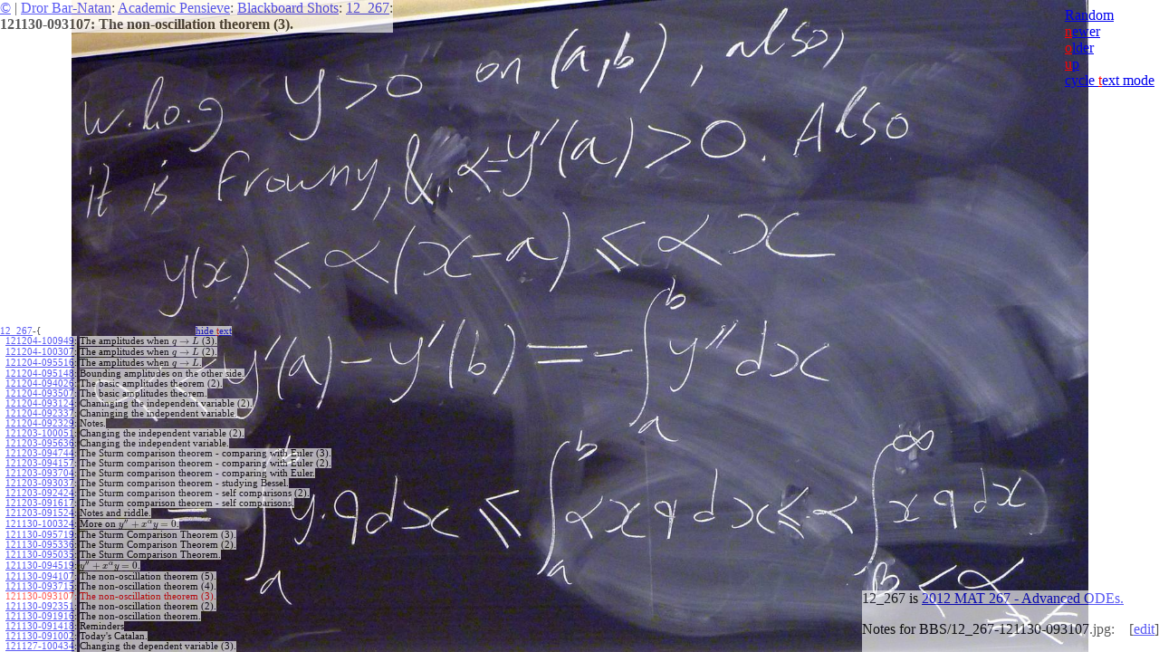

--- FILE ---
content_type: text/html; charset=UTF-8
request_url: https://drorbn.net/bbs/show?shot=12_267-121130-093107.jpg
body_size: 6721
content:
<html>
<script>
  (function(i,s,o,g,r,a,m){i['GoogleAnalyticsObject']=r;i[r]=i[r]||function(){
  (i[r].q=i[r].q||[]).push(arguments)},i[r].l=1*new Date();a=s.createElement(o),
  m=s.getElementsByTagName(o)[0];a.async=1;a.src=g;m.parentNode.insertBefore(a,m)
  })(window,document,'script','//www.google-analytics.com/analytics.js','ga');
  ga('create', 'UA-43083962-1', 'drorbn.net');
  ga('send', 'pageview');
</script>
<head>
  <link rel="stylesheet" type="text/css" href="http://www.math.toronto.edu/~drorbn/global.css">
  <title>121130-093107: The non-oscillation theorem (3). @12_267 @Blackboard Shots @Academic Pensieve @Dror Bar-Natan</title>
  <script type="text/javascript" src="https://cdn.mathjax.org/mathjax/latest/MathJax.js">
    MathJax.Hub.Config({
      extensions: ["tex2jax.js","TeX/AMSmath.js","TeX/AMSsymbols.js"],
      jax: ["input/TeX","output/HTML-CSS"],
      tex2jax: {
          inlineMath: [['$','$']],
          processEscapes: true,
      },
    });
  </script>
  <script language=JavaScript>
    var prefix = "12_267";
    var newer = "12_267-121130-093715.jpg";
    var older = "12_267-121130-092351.jpg";
    var shot = "12_267-121130-093107.jpg";
    var glatest = "25-347-260121-145750.jpg";
    var datetime = "121130-093107";
  </script>
  <script src="actions.js"></script>
</head>

<body
  leftmargin="0" topmargin="0" marginwidth="0" marginheight="0"
  onload="loaded()" onresize="resized()" onkeypress = "keypressed(event)"
  onkeydown="keypressed(event)"
>

<div id="UpperLeft" style="display: block; z-index: 1; position: absolute; top: 0px; left: 0px; background-color: white; opacity: .65;">
<a href="http://www.math.toronto.edu/~drorbn/Copyleft/index.html">&copy;</a> |
<a href="http://www.math.toronto.edu/~drorbn/">Dror Bar-Natan</a>:
<a href="http://drorbn.net/AcademicPensieve/">Academic Pensieve</a>:
<a href="index.php">Blackboard Shots</a>:
<a href="show.php?prefix=12_267">12_267</a>:
<br><b>121130-093107: The non-oscillation theorem (3).</b>
</div>

<div id="UpperRight" style="display: block; z-index: 1; position: absolute; top: 8px; right: 5px;">
<span id="NormalNavigation">
<a href="random.php">Random</a><br><a href="show?shot=12_267-121130-093715.jpg"><font color=red>n</font>ewer</a><br>
<a href="show?shot=12_267-121130-092351.jpg"><font color=red>o</font>lder</a><br><a href="javascript: keyaction('u');"><font color=red>u</font>p</a>
</span>
<span id="MinimalNavigation"><br>
<a href="javascript: keyaction('t');">cycle <font color=red>t</font>ext mode</a>
</span>
</div>

<div id="LowerLeft" style="display: block; z-index: 1; position: absolute; bottom: 0px; left: 0px; height: 50%; max-width: 50%; overflow: auto; direction: rtl;">
<table border=0 cellpadding=0 cellspacing=0 style="font-size: 66%; direction: ltr;">
<tr>
<td><span style="background-color: white; opacity: .65;"><a href=show?prefix=12_267>12_267</a>-{</span></td>
<td align=center><span style="background-color: white; opacity: .65;">
  <a href="javascript: keyaction('t');">hide <font color=red>t</font>ext</a>
</span></td>
</tr>
<tr><td style="background-color: white; opacity: .65;">&nbsp;&nbsp;<a href="show?shot=12_267-121204-100949.jpg">121204-100949</a>:</td><td>&nbsp;<span style="background-color: white; opacity: .65;">The amplitudes when $q\to L$ (3).</span></td></tr>
<tr><td style="background-color: white; opacity: .65;">&nbsp;&nbsp;<a href="show?shot=12_267-121204-100307.jpg">121204-100307</a>:</td><td>&nbsp;<span style="background-color: white; opacity: .65;">The amplitudes when $q\to L$ (2).</span></td></tr>
<tr><td style="background-color: white; opacity: .65;">&nbsp;&nbsp;<a href="show?shot=12_267-121204-095516.jpg">121204-095516</a>:</td><td>&nbsp;<span style="background-color: white; opacity: .65;">The amplitudes when $q\to L$.</span></td></tr>
<tr><td style="background-color: white; opacity: .65;">&nbsp;&nbsp;<a href="show?shot=12_267-121204-095148.jpg">121204-095148</a>:</td><td>&nbsp;<span style="background-color: white; opacity: .65;">Bounding amplitudes on the other side.</span></td></tr>
<tr><td style="background-color: white; opacity: .65;">&nbsp;&nbsp;<a href="show?shot=12_267-121204-094026.jpg">121204-094026</a>:</td><td>&nbsp;<span style="background-color: white; opacity: .65;">The basic amplitudes theorem (2).</span></td></tr>
<tr><td style="background-color: white; opacity: .65;">&nbsp;&nbsp;<a href="show?shot=12_267-121204-093507.jpg">121204-093507</a>:</td><td>&nbsp;<span style="background-color: white; opacity: .65;">The basic amplitudes theorem.</span></td></tr>
<tr><td style="background-color: white; opacity: .65;">&nbsp;&nbsp;<a href="show?shot=12_267-121204-093124.jpg">121204-093124</a>:</td><td>&nbsp;<span style="background-color: white; opacity: .65;">Chaninging the independent variable (2).</span></td></tr>
<tr><td style="background-color: white; opacity: .65;">&nbsp;&nbsp;<a href="show?shot=12_267-121204-092337.jpg">121204-092337</a>:</td><td>&nbsp;<span style="background-color: white; opacity: .65;">Chaninging the independent variable.</span></td></tr>
<tr><td style="background-color: white; opacity: .65;">&nbsp;&nbsp;<a href="show?shot=12_267-121204-092329.jpg">121204-092329</a>:</td><td>&nbsp;<span style="background-color: white; opacity: .65;">Notes.</span></td></tr>
<tr><td style="background-color: white; opacity: .65;">&nbsp;&nbsp;<a href="show?shot=12_267-121203-100051.jpg">121203-100051</a>:</td><td>&nbsp;<span style="background-color: white; opacity: .65;">Changing the independent variable (2).</span></td></tr>
<tr><td style="background-color: white; opacity: .65;">&nbsp;&nbsp;<a href="show?shot=12_267-121203-095636.jpg">121203-095636</a>:</td><td>&nbsp;<span style="background-color: white; opacity: .65;">Changing the independent variable.</span></td></tr>
<tr><td style="background-color: white; opacity: .65;">&nbsp;&nbsp;<a href="show?shot=12_267-121203-094744.jpg">121203-094744</a>:</td><td>&nbsp;<span style="background-color: white; opacity: .65;">The Sturm comparison theorem - comparing with Euler (3).</span></td></tr>
<tr><td style="background-color: white; opacity: .65;">&nbsp;&nbsp;<a href="show?shot=12_267-121203-094157.jpg">121203-094157</a>:</td><td>&nbsp;<span style="background-color: white; opacity: .65;">The Sturm comparison theorem - comparing with Euler (2).</span></td></tr>
<tr><td style="background-color: white; opacity: .65;">&nbsp;&nbsp;<a href="show?shot=12_267-121203-093704.jpg">121203-093704</a>:</td><td>&nbsp;<span style="background-color: white; opacity: .65;">The Sturm comparison theorem - comparing with Euler.</span></td></tr>
<tr><td style="background-color: white; opacity: .65;">&nbsp;&nbsp;<a href="show?shot=12_267-121203-093037.jpg">121203-093037</a>:</td><td>&nbsp;<span style="background-color: white; opacity: .65;">The Sturm comparison theorem - studying Bessel.</span></td></tr>
<tr><td style="background-color: white; opacity: .65;">&nbsp;&nbsp;<a href="show?shot=12_267-121203-092424.jpg">121203-092424</a>:</td><td>&nbsp;<span style="background-color: white; opacity: .65;">The Sturm comparison theorem - self comparisons (2).</span></td></tr>
<tr><td style="background-color: white; opacity: .65;">&nbsp;&nbsp;<a href="show?shot=12_267-121203-091617.jpg">121203-091617</a>:</td><td>&nbsp;<span style="background-color: white; opacity: .65;">The Sturm comparison theorem - self comparisons.</span></td></tr>
<tr><td style="background-color: white; opacity: .65;">&nbsp;&nbsp;<a href="show?shot=12_267-121203-091524.jpg">121203-091524</a>:</td><td>&nbsp;<span style="background-color: white; opacity: .65;">Notes and riddle.</span></td></tr>
<tr><td style="background-color: white; opacity: .65;">&nbsp;&nbsp;<a href="show?shot=12_267-121130-100324.jpg">121130-100324</a>:</td><td>&nbsp;<span style="background-color: white; opacity: .65;">More on $y''+x^\alpha y=0$.</span></td></tr>
<tr><td style="background-color: white; opacity: .65;">&nbsp;&nbsp;<a href="show?shot=12_267-121130-095719.jpg">121130-095719</a>:</td><td>&nbsp;<span style="background-color: white; opacity: .65;">The Sturm Comparison Theorem (3).</span></td></tr>
<tr><td style="background-color: white; opacity: .65;">&nbsp;&nbsp;<a href="show?shot=12_267-121130-095336.jpg">121130-095336</a>:</td><td>&nbsp;<span style="background-color: white; opacity: .65;">The Sturm Comparison Theorem (2).</span></td></tr>
<tr><td style="background-color: white; opacity: .65;">&nbsp;&nbsp;<a href="show?shot=12_267-121130-095035.jpg">121130-095035</a>:</td><td>&nbsp;<span style="background-color: white; opacity: .65;">The Sturm Comparison Theorem.</span></td></tr>
<tr><td style="background-color: white; opacity: .65;">&nbsp;&nbsp;<a href="show?shot=12_267-121130-094519.jpg">121130-094519</a>:</td><td>&nbsp;<span style="background-color: white; opacity: .65;">$y''+x^\alpha y=0$.</span></td></tr>
<tr><td style="background-color: white; opacity: .65;">&nbsp;&nbsp;<a href="show?shot=12_267-121130-094107.jpg">121130-094107</a>:</td><td>&nbsp;<span style="background-color: white; opacity: .65;">The non-oscillation theorem (5).</span></td></tr>
<tr><td style="background-color: white; opacity: .65;">&nbsp;&nbsp;<a href="show?shot=12_267-121130-093715.jpg">121130-093715</a>:</td><td>&nbsp;<span style="background-color: white; opacity: .65;">The non-oscillation theorem (4).</span></td></tr>
<tr style="color: red;"><td style="background-color: white; opacity: .65;">&nbsp;&nbsp;121130-093107:</td><td>&nbsp;<span style="background-color: white; opacity: .65;">The non-oscillation theorem (3).</span></td></tr>
<tr><td style="background-color: white; opacity: .65;">&nbsp;&nbsp;<a href="show?shot=12_267-121130-092351.jpg">121130-092351</a>:</td><td>&nbsp;<span style="background-color: white; opacity: .65;">The non-oscillation theorem (2).</span></td></tr>
<tr><td style="background-color: white; opacity: .65;">&nbsp;&nbsp;<a href="show?shot=12_267-121130-091916.jpg">121130-091916</a>:</td><td>&nbsp;<span style="background-color: white; opacity: .65;">The non-oscillation theorem.</span></td></tr>
<tr><td style="background-color: white; opacity: .65;">&nbsp;&nbsp;<a href="show?shot=12_267-121130-091418.jpg">121130-091418</a>:</td><td>&nbsp;<span style="background-color: white; opacity: .65;">Reminders</span></td></tr>
<tr><td style="background-color: white; opacity: .65;">&nbsp;&nbsp;<a href="show?shot=12_267-121130-091002.jpg">121130-091002</a>:</td><td>&nbsp;<span style="background-color: white; opacity: .65;">Today's Catalan.</span></td></tr>
<tr><td style="background-color: white; opacity: .65;">&nbsp;&nbsp;<a href="show?shot=12_267-121127-100434.jpg">121127-100434</a>:</td><td>&nbsp;<span style="background-color: white; opacity: .65;">Changing the dependent variable (3).</span></td></tr>
<tr><td style="background-color: white; opacity: .65;">&nbsp;&nbsp;<a href="show?shot=12_267-121127-095841.jpg">121127-095841</a>:</td><td>&nbsp;<span style="background-color: white; opacity: .65;">Changing the dependent variable (2).</span></td></tr>
<tr><td style="background-color: white; opacity: .65;">&nbsp;&nbsp;<a href="show?shot=12_267-121127-095243.jpg">121127-095243</a>:</td><td>&nbsp;<span style="background-color: white; opacity: .65;">Changing the dependent variable.</span></td></tr>
<tr><td style="background-color: white; opacity: .65;">&nbsp;&nbsp;<a href="show?shot=12_267-121127-094605.jpg">121127-094605</a>:</td><td>&nbsp;<span style="background-color: white; opacity: .65;">The basic oscillation theorem (3).</span></td></tr>
<tr><td style="background-color: white; opacity: .65;">&nbsp;&nbsp;<a href="show?shot=12_267-121127-094055.jpg">121127-094055</a>:</td><td>&nbsp;<span style="background-color: white; opacity: .65;">The basic oscillation theorem (2).</span></td></tr>
<tr><td style="background-color: white; opacity: .65;">&nbsp;&nbsp;<a href="show?shot=12_267-121127-093543.jpg">121127-093543</a>:</td><td>&nbsp;<span style="background-color: white; opacity: .65;">The basic oscillation theorem.</span></td></tr>
<tr><td style="background-color: white; opacity: .65;">&nbsp;&nbsp;<a href="show?shot=12_267-121127-093006.jpg">121127-093006</a>:</td><td>&nbsp;<span style="background-color: white; opacity: .65;">Restoring forces, the case of $q<0$.</span></td></tr>
<tr><td style="background-color: white; opacity: .65;">&nbsp;&nbsp;<a href="show?shot=12_267-121127-091026.jpg">121127-091026</a>:</td><td>&nbsp;<span style="background-color: white; opacity: .65;">Airy's equation - why?</span></td></tr>
<tr><td style="background-color: white; opacity: .65;">&nbsp;&nbsp;<a href="show?shot=12_267-121127-091017.jpg">121127-091017</a>:</td><td>&nbsp;<span style="background-color: white; opacity: .65;">Announcements.</span></td></tr>
<tr><td style="background-color: white; opacity: .65;">&nbsp;&nbsp;<a href="show?shot=12_267-121126-100200.jpg">121126-100200</a>:</td><td>&nbsp;<span style="background-color: white; opacity: .65;">The hardest case - $\alpha_1-\alpha_2\in{\mathbb N}_{>0}$.</span></td></tr>
<tr><td style="background-color: white; opacity: .65;">&nbsp;&nbsp;<a href="show?shot=12_267-121126-095126.jpg">121126-095126</a>:</td><td>&nbsp;<span style="background-color: white; opacity: .65;">The case of a double root (2).</span></td></tr>
<tr><td style="background-color: white; opacity: .65;">&nbsp;&nbsp;<a href="show?shot=12_267-121126-094748.jpg">121126-094748</a>:</td><td>&nbsp;<span style="background-color: white; opacity: .65;">The case of a double root.</span></td></tr>
<tr><td style="background-color: white; opacity: .65;">&nbsp;&nbsp;<a href="show?shot=12_267-121126-094123.jpg">121126-094123</a>:</td><td>&nbsp;<span style="background-color: white; opacity: .65;">Faking the graph of $x^{1/2}\cos(\frac12\log x)$.</span></td></tr>
<tr><td style="background-color: white; opacity: .65;">&nbsp;&nbsp;<a href="show?shot=12_267-121126-093828.jpg">121126-093828</a>:</td><td>&nbsp;<span style="background-color: white; opacity: .65;">The easy case with complex numbers.</span></td></tr>
<tr><td style="background-color: white; opacity: .65;">&nbsp;&nbsp;<a href="show?shot=12_267-121126-093307.jpg">121126-093307</a>:</td><td>&nbsp;<span style="background-color: white; opacity: .65;">The easy case.</span></td></tr>
<tr><td style="background-color: white; opacity: .65;">&nbsp;&nbsp;<a href="show?shot=12_267-121126-092606.jpg">121126-092606</a>:</td><td>&nbsp;<span style="background-color: white; opacity: .65;">The fundamental series of $J_{1/3}$.</span></td></tr>
<tr><td style="background-color: white; opacity: .65;">&nbsp;&nbsp;<a href="show?shot=12_267-121126-091701.jpg">121126-091701</a>:</td><td>&nbsp;<span style="background-color: white; opacity: .65;">Reminders, the fundamental series.</span></td></tr>
<tr><td style="background-color: white; opacity: .65;">&nbsp;&nbsp;<a href="show?shot=12_267-121123-100409.jpg">121123-100409</a>:</td><td>&nbsp;<span style="background-color: white; opacity: .65;">RSP at order 2 (5).</span></td></tr>
<tr><td style="background-color: white; opacity: .65;">&nbsp;&nbsp;<a href="show?shot=12_267-121123-100024.jpg">121123-100024</a>:</td><td>&nbsp;<span style="background-color: white; opacity: .65;">RSP at order 2 (4).</span></td></tr>
<tr><td style="background-color: white; opacity: .65;">&nbsp;&nbsp;<a href="show?shot=12_267-121123-095637.jpg">121123-095637</a>:</td><td>&nbsp;<span style="background-color: white; opacity: .65;">RSP at order 2 (3).</span></td></tr>
<tr><td style="background-color: white; opacity: .65;">&nbsp;&nbsp;<a href="show?shot=12_267-121123-095031.jpg">121123-095031</a>:</td><td>&nbsp;<span style="background-color: white; opacity: .65;">RSP at order 2 (2).</span></td></tr>
<tr><td style="background-color: white; opacity: .65;">&nbsp;&nbsp;<a href="show?shot=12_267-121123-094756.jpg">121123-094756</a>:</td><td>&nbsp;<span style="background-color: white; opacity: .65;">RSP at order 2.</span></td></tr>
<tr><td style="background-color: white; opacity: .65;">&nbsp;&nbsp;<a href="show?shot=12_267-121123-094145.jpg">121123-094145</a>:</td><td>&nbsp;<span style="background-color: white; opacity: .65;">RSP at order 1 (4).</span></td></tr>
<tr><td style="background-color: white; opacity: .65;">&nbsp;&nbsp;<a href="show?shot=12_267-121123-093629.jpg">121123-093629</a>:</td><td>&nbsp;<span style="background-color: white; opacity: .65;">RSP at order 1 (3).</span></td></tr>
<tr><td style="background-color: white; opacity: .65;">&nbsp;&nbsp;<a href="show?shot=12_267-121123-093057.jpg">121123-093057</a>:</td><td>&nbsp;<span style="background-color: white; opacity: .65;">RSP at order 1 (2).</span></td></tr>
<tr><td style="background-color: white; opacity: .65;">&nbsp;&nbsp;<a href="show?shot=12_267-121123-092500.jpg">121123-092500</a>:</td><td>&nbsp;<span style="background-color: white; opacity: .65;">RSP at order 1.</span></td></tr>
<tr><td style="background-color: white; opacity: .65;">&nbsp;&nbsp;<a href="show?shot=12_267-121123-091716.jpg">121123-091716</a>:</td><td>&nbsp;<span style="background-color: white; opacity: .65;">Today's topics.</span></td></tr>
<tr><td style="background-color: white; opacity: .65;">&nbsp;&nbsp;<a href="show?shot=12_267-121123-091132.jpg">121123-091132</a>:</td><td>&nbsp;<span style="background-color: white; opacity: .65;">Riddle along.</span></td></tr>
<tr><td style="background-color: white; opacity: .65;">&nbsp;&nbsp;<a href="show?shot=12_267-121120-100237.jpg">121120-100237</a>:</td><td>&nbsp;<span style="background-color: white; opacity: .65;">Proof of Fuchs' theorem (3).</span></td></tr>
<tr><td style="background-color: white; opacity: .65;">&nbsp;&nbsp;<a href="show?shot=12_267-121120-095532.jpg">121120-095532</a>:</td><td>&nbsp;<span style="background-color: white; opacity: .65;">Proof of Fuchs' theorem (2).</span></td></tr>
<tr><td style="background-color: white; opacity: .65;">&nbsp;&nbsp;<a href="show?shot=12_267-121120-094617.jpg">121120-094617</a>:</td><td>&nbsp;<span style="background-color: white; opacity: .65;">Proof of Fuchs' theorem.</span></td></tr>
<tr><td style="background-color: white; opacity: .65;">&nbsp;&nbsp;<a href="show?shot=12_267-121120-093509.jpg">121120-093509</a>:</td><td>&nbsp;<span style="background-color: white; opacity: .65;">Fuchs' theorem.</span></td></tr>
<tr><td style="background-color: white; opacity: .65;">&nbsp;&nbsp;<a href="show?shot=12_267-121120-092913.jpg">121120-092913</a>:</td><td>&nbsp;<span style="background-color: white; opacity: .65;">The Airy equation by power series (4).</span></td></tr>
<tr><td style="background-color: white; opacity: .65;">&nbsp;&nbsp;<a href="show?shot=12_267-121120-091425.jpg">121120-091425</a>:</td><td>&nbsp;<span style="background-color: white; opacity: .65;">The Airy equation by power series (3).</span></td></tr>
<tr><td style="background-color: white; opacity: .65;">&nbsp;&nbsp;<a href="show?shot=12_267-121119-100238.jpg">121119-100238</a>:</td><td>&nbsp;<span style="background-color: white; opacity: .65;">The Airy equation by power series (2).</span></td></tr>
<tr><td style="background-color: white; opacity: .65;">&nbsp;&nbsp;<a href="show?shot=12_267-121119-095656.jpg">121119-095656</a>:</td><td>&nbsp;<span style="background-color: white; opacity: .65;">The Airy equation by power series.</span></td></tr>
<tr><td style="background-color: white; opacity: .65;">&nbsp;&nbsp;<a href="show?shot=12_267-121119-095030.jpg">121119-095030</a>:</td><td>&nbsp;<span style="background-color: white; opacity: .65;">Examples for functions given by a formula (2).</span></td></tr>
<tr><td style="background-color: white; opacity: .65;">&nbsp;&nbsp;<a href="show?shot=12_267-121119-094324.jpg">121119-094324</a>:</td><td>&nbsp;<span style="background-color: white; opacity: .65;">Examples for functions given by a formula.</span></td></tr>
<tr><td style="background-color: white; opacity: .65;">&nbsp;&nbsp;<a href="show?shot=12_267-121119-093656.jpg">121119-093656</a>:</td><td>&nbsp;<span style="background-color: white; opacity: .65;">On functions given by a formula.</span></td></tr>
<tr><td style="background-color: white; opacity: .65;">&nbsp;&nbsp;<a href="show?shot=12_267-121119-093305.jpg">121119-093305</a>:</td><td>&nbsp;<span style="background-color: white; opacity: .65;">The radius of convergence of a series (2).</span></td></tr>
<tr><td style="background-color: white; opacity: .65;">&nbsp;&nbsp;<a href="show?shot=12_267-121119-092529.jpg">121119-092529</a>:</td><td>&nbsp;<span style="background-color: white; opacity: .65;">The radius of convergence of a series.</span></td></tr>
<tr><td style="background-color: white; opacity: .65;">&nbsp;&nbsp;<a href="show?shot=12_267-121119-092128.jpg">121119-092128</a>:</td><td>&nbsp;<span style="background-color: white; opacity: .65;">$\pi$ is irrational.</span></td></tr>
<tr><td style="background-color: white; opacity: .65;">&nbsp;&nbsp;<a href="show?shot=12_267-121119-091004.jpg">121119-091004</a>:</td><td>&nbsp;<span style="background-color: white; opacity: .65;">A proposition by Samer Seraj.</span></td></tr>
<tr><td style="background-color: white; opacity: .65;">&nbsp;&nbsp;<a href="show?shot=12_267-121116-100323.jpg">121116-100323</a>:</td><td>&nbsp;<span style="background-color: white; opacity: .65;">A bit about convergence of series (2).</span></td></tr>
<tr><td style="background-color: white; opacity: .65;">&nbsp;&nbsp;<a href="show?shot=12_267-121116-095425.jpg">121116-095425</a>:</td><td>&nbsp;<span style="background-color: white; opacity: .65;">A bit about convergence of series.</span></td></tr>
<tr><td style="background-color: white; opacity: .65;">&nbsp;&nbsp;<a href="show?shot=12_267-121116-094936.jpg">121116-094936</a>:</td><td>&nbsp;<span style="background-color: white; opacity: .65;">Solving using power series (2).</span></td></tr>
<tr><td style="background-color: white; opacity: .65;">&nbsp;&nbsp;<a href="show?shot=12_267-121116-094011.jpg">121116-094011</a>:</td><td>&nbsp;<span style="background-color: white; opacity: .65;">Solving using power series.</span></td></tr>
<tr><td style="background-color: white; opacity: .65;">&nbsp;&nbsp;<a href="show?shot=12_267-121116-092615.jpg">121116-092615</a>:</td><td>&nbsp;<span style="background-color: white; opacity: .65;">Power series - motivation.</span></td></tr>
<tr><td style="background-color: white; opacity: .65;">&nbsp;&nbsp;<a href="show?shot=12_267-121116-091938.jpg">121116-091938</a>:</td><td>&nbsp;<span style="background-color: white; opacity: .65;">Wronskians and $\cos^2 x + \sin^2 x$.</span></td></tr>
<tr><td style="background-color: white; opacity: .65;">&nbsp;&nbsp;<a href="show?shot=12_267-121116-091126.jpg">121116-091126</a>:</td><td>&nbsp;<span style="background-color: white; opacity: .65;">Riddle Along.</span></td></tr>
<tr><td style="background-color: white; opacity: .65;">&nbsp;&nbsp;<a href="show?shot=12_267-121109-100032.jpg">121109-100032</a>:</td><td>&nbsp;<span style="background-color: white; opacity: .65;">The case of 2nd order linear ODEs.</span></td></tr>
<tr><td style="background-color: white; opacity: .65;">&nbsp;&nbsp;<a href="show?shot=12_267-121109-095425.jpg">121109-095425</a>:</td><td>&nbsp;<span style="background-color: white; opacity: .65;">Differetiating the Wronskian.</span></td></tr>
<tr><td style="background-color: white; opacity: .65;">&nbsp;&nbsp;<a href="show?shot=12_267-121109-094907.jpg">121109-094907</a>:</td><td>&nbsp;<span style="background-color: white; opacity: .65;">Differetiating derivatives (3).</span></td></tr>
<tr><td style="background-color: white; opacity: .65;">&nbsp;&nbsp;<a href="show?shot=12_267-121109-094707.jpg">121109-094707</a>:</td><td>&nbsp;<span style="background-color: white; opacity: .65;">Differetiating derivatives (2).</span></td></tr>
<tr><td style="background-color: white; opacity: .65;">&nbsp;&nbsp;<a href="show?shot=12_267-121109-094123.jpg">121109-094123</a>:</td><td>&nbsp;<span style="background-color: white; opacity: .65;">Differetiating derivatives.</span></td></tr>
<tr><td style="background-color: white; opacity: .65;">&nbsp;&nbsp;<a href="show?shot=12_267-121109-093513.jpg">121109-093513</a>:</td><td>&nbsp;<span style="background-color: white; opacity: .65;">The Wronskian.</span></td></tr>
<tr><td style="background-color: white; opacity: .65;">&nbsp;&nbsp;<a href="show?shot=12_267-121109-093219.jpg">121109-093219</a>:</td><td>&nbsp;<span style="background-color: white; opacity: .65;">Global existence for linear systems (2).</span></td></tr>
<tr><td style="background-color: white; opacity: .65;">&nbsp;&nbsp;<a href="show?shot=12_267-121109-092640.jpg">121109-092640</a>:</td><td>&nbsp;<span style="background-color: white; opacity: .65;">Global existence for linear systems.</span></td></tr>
<tr><td style="background-color: white; opacity: .65;">&nbsp;&nbsp;<a href="show?shot=12_267-121109-091529.jpg">121109-091529</a>:</td><td>&nbsp;<span style="background-color: white; opacity: .65;">Claims and Debts of systems of ODEs.</span></td></tr>
<tr><td style="background-color: white; opacity: .65;">&nbsp;&nbsp;<a href="show?shot=12_267-121106-215845.jpg">121106-215845</a>:</td><td>&nbsp;<span style="background-color: white; opacity: .65;">Challenges.</span></td></tr>
<tr><td style="background-color: white; opacity: .65;">&nbsp;&nbsp;<a href="show?shot=12_267-121106-215829.jpg">121106-215829</a>:</td><td>&nbsp;<span style="background-color: white; opacity: .65;">A differential equation for the generating function of the $A_n$ (2).</span></td></tr>
<tr><td style="background-color: white; opacity: .65;">&nbsp;&nbsp;<a href="show?shot=12_267-121106-215243.jpg">121106-215243</a>:</td><td>&nbsp;<span style="background-color: white; opacity: .65;">A differential equation for the generating function of the $A_n$.</span></td></tr>
<tr><td style="background-color: white; opacity: .65;">&nbsp;&nbsp;<a href="show?shot=12_267-121106-215031.jpg">121106-215031</a>:</td><td>&nbsp;<span style="background-color: white; opacity: .65;">A recursion for $A_n$.</span></td></tr>
<tr><td style="background-color: white; opacity: .65;">&nbsp;&nbsp;<a href="show?shot=12_267-121106-214712.jpg">121106-214712</a>:</td><td>&nbsp;<span style="background-color: white; opacity: .65;">The generating function of $C_n$ (2).</span></td></tr>
<tr><td style="background-color: white; opacity: .65;">&nbsp;&nbsp;<a href="show?shot=12_267-121106-214107.jpg">121106-214107</a>:</td><td>&nbsp;<span style="background-color: white; opacity: .65;">The generating function of $C_n$.</span></td></tr>
<tr><td style="background-color: white; opacity: .65;">&nbsp;&nbsp;<a href="show?shot=12_267-121106-213547.jpg">121106-213547</a>:</td><td>&nbsp;<span style="background-color: white; opacity: .65;">A recursive formula for the Catalan numbers $C_n$.</span></td></tr>
<tr><td style="background-color: white; opacity: .65;">&nbsp;&nbsp;<a href="show?shot=12_267-121106-212459.jpg">121106-212459</a>:</td><td>&nbsp;<span style="background-color: white; opacity: .65;">$A_n$ and $C_n$.</span></td></tr>
<tr><td style="background-color: white; opacity: .65;">&nbsp;&nbsp;<a href="show?shot=12_267-121106-212016.jpg">121106-212016</a>:</td><td>&nbsp;<span style="background-color: white; opacity: .65;">Debts on systems.</span></td></tr>
<tr><td style="background-color: white; opacity: .65;">&nbsp;&nbsp;<a href="show?shot=12_267-121106-210901.jpg">121106-210901</a>:</td><td>&nbsp;<span style="background-color: white; opacity: .65;">Riddles Along.</span></td></tr>
<tr><td style="background-color: white; opacity: .65;">&nbsp;&nbsp;<a href="show?shot=12_267-121105-110135.jpg">121105-110135</a>:</td><td>&nbsp;<span style="background-color: white; opacity: .65;">Proof of the invertibility claim (2).</span></td></tr>
<tr><td style="background-color: white; opacity: .65;">&nbsp;&nbsp;<a href="show?shot=12_267-121105-105750.jpg">121105-105750</a>:</td><td>&nbsp;<span style="background-color: white; opacity: .65;">Proof of the invertibility claim.</span></td></tr>
<tr><td style="background-color: white; opacity: .65;">&nbsp;&nbsp;<a href="show?shot=12_267-121105-105456.jpg">121105-105456</a>:</td><td>&nbsp;<span style="background-color: white; opacity: .65;">The non-homogeneous case using a Fundamental Matrix (4).</span></td></tr>
<tr><td style="background-color: white; opacity: .65;">&nbsp;&nbsp;<a href="show?shot=12_267-121105-105104.jpg">121105-105104</a>:</td><td>&nbsp;<span style="background-color: white; opacity: .65;">The non-homogeneous case using a Fundamental Matrix (3).</span></td></tr>
<tr><td style="background-color: white; opacity: .65;">&nbsp;&nbsp;<a href="show?shot=12_267-121105-104645.jpg">121105-104645</a>:</td><td>&nbsp;<span style="background-color: white; opacity: .65;">The non-homogeneous case using a Fundamental Matrix (2).</span></td></tr>
<tr><td style="background-color: white; opacity: .65;">&nbsp;&nbsp;<a href="show?shot=12_267-121105-104144.jpg">121105-104144</a>:</td><td>&nbsp;<span style="background-color: white; opacity: .65;">The non-homogeneous case using a Fundamental Matrix.</span></td></tr>
<tr><td style="background-color: white; opacity: .65;">&nbsp;&nbsp;<a href="show?shot=12_267-121105-103615.jpg">121105-103615</a>:</td><td>&nbsp;<span style="background-color: white; opacity: .65;">The non-homogeneous case by diagonalization (5).</span></td></tr>
<tr><td style="background-color: white; opacity: .65;">&nbsp;&nbsp;<a href="show?shot=12_267-121105-103301.jpg">121105-103301</a>:</td><td>&nbsp;<span style="background-color: white; opacity: .65;">The non-homogeneous case by diagonalization (4).</span></td></tr>
<tr><td style="background-color: white; opacity: .65;">&nbsp;&nbsp;<a href="show?shot=12_267-121105-102738.jpg">121105-102738</a>:</td><td>&nbsp;<span style="background-color: white; opacity: .65;">The non-homogeneous case by diagonalization (3).</span></td></tr>
<tr><td style="background-color: white; opacity: .65;">&nbsp;&nbsp;<a href="show?shot=12_267-121105-102024.jpg">121105-102024</a>:</td><td>&nbsp;<span style="background-color: white; opacity: .65;">The non-homogeneous case by diagonalization (2).</span></td></tr>
<tr><td style="background-color: white; opacity: .65;">&nbsp;&nbsp;<a href="show?shot=12_267-121105-101538.jpg">121105-101538</a>:</td><td>&nbsp;<span style="background-color: white; opacity: .65;">The non-homogeneous case by diagonalization.</span></td></tr>
<tr><td style="background-color: white; opacity: .65;">&nbsp;&nbsp;<a href="show?shot=12_267-121105-101031.jpg">121105-101031</a>:</td><td>&nbsp;<span style="background-color: white; opacity: .65;">Read ahead, riddle along.</span></td></tr>
<tr><td style="background-color: white; opacity: .65;">&nbsp;&nbsp;<a href="show?shot=12_267-121030-095809.jpg">121030-095809</a>:</td><td>&nbsp;<span style="background-color: white; opacity: .65;">Example with a repeated eigenvalue (2).</span></td></tr>
<tr><td style="background-color: white; opacity: .65;">&nbsp;&nbsp;<a href="show?shot=12_267-121030-095415.jpg">121030-095415</a>:</td><td>&nbsp;<span style="background-color: white; opacity: .65;">Example with a repeated eigenvalue.</span></td></tr>
<tr><td style="background-color: white; opacity: .65;">&nbsp;&nbsp;<a href="show?shot=12_267-121030-095102.jpg">121030-095102</a>:</td><td>&nbsp;<span style="background-color: white; opacity: .65;">Exponentiating a Jordan block.</span></td></tr>
<tr><td style="background-color: white; opacity: .65;">&nbsp;&nbsp;<a href="show?shot=12_267-121030-094321.jpg">121030-094321</a>:</td><td>&nbsp;<span style="background-color: white; opacity: .65;">The Jordan form theorem (2).</span></td></tr>
<tr><td style="background-color: white; opacity: .65;">&nbsp;&nbsp;<a href="show?shot=12_267-121030-093500.jpg">121030-093500</a>:</td><td>&nbsp;<span style="background-color: white; opacity: .65;">The Jordan form theorem.</span></td></tr>
<tr><td style="background-color: white; opacity: .65;">&nbsp;&nbsp;<a href="show?shot=12_267-121030-093236.jpg">121030-093236</a>:</td><td>&nbsp;<span style="background-color: white; opacity: .65;">Example with distinct eigenvalues (3).</span></td></tr>
<tr><td style="background-color: white; opacity: .65;">&nbsp;&nbsp;<a href="show?shot=12_267-121030-092306.jpg">121030-092306</a>:</td><td>&nbsp;<span style="background-color: white; opacity: .65;">Example with distinct eigenvalues (2).</span></td></tr>
<tr><td style="background-color: white; opacity: .65;">&nbsp;&nbsp;<a href="show?shot=12_267-121030-091915.jpg">121030-091915</a>:</td><td>&nbsp;<span style="background-color: white; opacity: .65;">Example with distinct eigenvalues.</span></td></tr>
<tr><td style="background-color: white; opacity: .65;">&nbsp;&nbsp;<a href="show?shot=12_267-121030-091559.jpg">121030-091559</a>:</td><td>&nbsp;<span style="background-color: white; opacity: .65;">Reminders.</span></td></tr>
<tr><td style="background-color: white; opacity: .65;">&nbsp;&nbsp;<a href="show?shot=12_267-121030-091036.jpg">121030-091036</a>:</td><td>&nbsp;<span style="background-color: white; opacity: .65;">Announcements.</span></td></tr>
<tr><td style="background-color: white; opacity: .65;">&nbsp;&nbsp;<a href="show?shot=12_267-121029-100048.jpg">121029-100048</a>:</td><td>&nbsp;<span style="background-color: white; opacity: .65;">Properties of matrix exponentiation (6).</span></td></tr>
<tr><td style="background-color: white; opacity: .65;">&nbsp;&nbsp;<a href="show?shot=12_267-121029-095744.jpg">121029-095744</a>:</td><td>&nbsp;<span style="background-color: white; opacity: .65;">Properties of matrix exponentiation (5).</span></td></tr>
<tr><td style="background-color: white; opacity: .65;">&nbsp;&nbsp;<a href="show?shot=12_267-121029-095326.jpg">121029-095326</a>:</td><td>&nbsp;<span style="background-color: white; opacity: .65;">Properties of matrix exponentiation (4).</span></td></tr>
<tr><td style="background-color: white; opacity: .65;">&nbsp;&nbsp;<a href="show?shot=12_267-121029-094547.jpg">121029-094547</a>:</td><td>&nbsp;<span style="background-color: white; opacity: .65;">Properties of matrix exponentiation (3).</span></td></tr>
<tr><td style="background-color: white; opacity: .65;">&nbsp;&nbsp;<a href="show?shot=12_267-121029-094025.jpg">121029-094025</a>:</td><td>&nbsp;<span style="background-color: white; opacity: .65;">Properties of matrix exponentiation (2).</span></td></tr>
<tr><td style="background-color: white; opacity: .65;">&nbsp;&nbsp;<a href="show?shot=12_267-121029-093558.jpg">121029-093558</a>:</td><td>&nbsp;<span style="background-color: white; opacity: .65;">Properties of matrix exponentiation.</span></td></tr>
<tr><td style="background-color: white; opacity: .65;">&nbsp;&nbsp;<a href="show?shot=12_267-121029-092858.jpg">121029-092858</a>:</td><td>&nbsp;<span style="background-color: white; opacity: .65;">Convergence.</span></td></tr>
<tr><td style="background-color: white; opacity: .65;">&nbsp;&nbsp;<a href="show?shot=12_267-121029-091928.jpg">121029-091928</a>:</td><td>&nbsp;<span style="background-color: white; opacity: .65;">Exponentiation via the Taylor series.</span></td></tr>
<tr><td style="background-color: white; opacity: .65;">&nbsp;&nbsp;<a href="show?shot=12_267-121029-091107.jpg">121029-091107</a>:</td><td>&nbsp;<span style="background-color: white; opacity: .65;">Announcements.</span></td></tr>
<tr><td style="background-color: white; opacity: .65;">&nbsp;&nbsp;<a href="show?shot=12_267-121023-100040.jpg">121023-100040</a>:</td><td>&nbsp;<span style="background-color: white; opacity: .65;">Matrix exponentiation (2).</span></td></tr>
<tr><td style="background-color: white; opacity: .65;">&nbsp;&nbsp;<a href="show?shot=12_267-121023-095938.jpg">121023-095938</a>:</td><td>&nbsp;<span style="background-color: white; opacity: .65;">Matrix exponentiation.</span></td></tr>
<tr><td style="background-color: white; opacity: .65;">&nbsp;&nbsp;<a href="show?shot=12_267-121023-095149.jpg">121023-095149</a>:</td><td>&nbsp;<span style="background-color: white; opacity: .65;">A baby version.</span></td></tr>
<tr><td style="background-color: white; opacity: .65;">&nbsp;&nbsp;<a href="show?shot=12_267-121023-094809.jpg">121023-094809</a>:</td><td>&nbsp;<span style="background-color: white; opacity: .65;">Systems of linear equations.</span></td></tr>
<tr><td style="background-color: white; opacity: .65;">&nbsp;&nbsp;<a href="show?shot=12_267-121023-093831.jpg">121023-093831</a>:</td><td>&nbsp;<span style="background-color: white; opacity: .65;">Undetermined coefficients (4).</span></td></tr>
<tr><td style="background-color: white; opacity: .65;">&nbsp;&nbsp;<a href="show?shot=12_267-121023-092351.jpg">121023-092351</a>:</td><td>&nbsp;<span style="background-color: white; opacity: .65;">Undetermined coefficients (3).</span></td></tr>
<tr><td style="background-color: white; opacity: .65;">&nbsp;&nbsp;<a href="show?shot=12_267-121023-091741.jpg">121023-091741</a>:</td><td>&nbsp;<span style="background-color: white; opacity: .65;">Undetermined coefficients (2).</span></td></tr>
<tr><td style="background-color: white; opacity: .65;">&nbsp;&nbsp;<a href="show?shot=12_267-121023-091718.jpg">121023-091718</a>:</td><td>&nbsp;<span style="background-color: white; opacity: .65;">Pre-exam office hours.</span></td></tr>
<tr><td style="background-color: white; opacity: .65;">&nbsp;&nbsp;<a href="show?shot=12_267-121022-100052.jpg">121022-100052</a>:</td><td>&nbsp;<span style="background-color: white; opacity: .65;">Undetermined coefficients.</span></td></tr>
<tr><td style="background-color: white; opacity: .65;">&nbsp;&nbsp;<a href="show?shot=12_267-121022-095206.jpg">121022-095206</a>:</td><td>&nbsp;<span style="background-color: white; opacity: .65;">Reduction of order.</span></td></tr>
<tr><td style="background-color: white; opacity: .65;">&nbsp;&nbsp;<a href="show?shot=12_267-121022-094433.jpg">121022-094433</a>:</td><td>&nbsp;<span style="background-color: white; opacity: .65;">Multiple roots (5).</span></td></tr>
<tr><td style="background-color: white; opacity: .65;">&nbsp;&nbsp;<a href="show?shot=12_267-121022-093955.jpg">121022-093955</a>:</td><td>&nbsp;<span style="background-color: white; opacity: .65;">Multiple roots (4).</span></td></tr>
<tr><td style="background-color: white; opacity: .65;">&nbsp;&nbsp;<a href="show?shot=12_267-121022-093804.jpg">121022-093804</a>:</td><td>&nbsp;<span style="background-color: white; opacity: .65;">Multiple roots (3).</span></td></tr>
<tr><td style="background-color: white; opacity: .65;">&nbsp;&nbsp;<a href="show?shot=12_267-121022-093504.jpg">121022-093504</a>:</td><td>&nbsp;<span style="background-color: white; opacity: .65;">An aside on the Leibniz rule for higher derivatives.</span></td></tr>
<tr><td style="background-color: white; opacity: .65;">&nbsp;&nbsp;<a href="show?shot=12_267-121022-092921.jpg">121022-092921</a>:</td><td>&nbsp;<span style="background-color: white; opacity: .65;">Multiple roots (2).</span></td></tr>
<tr><td style="background-color: white; opacity: .65;">&nbsp;&nbsp;<a href="show?shot=12_267-121022-092104.jpg">121022-092104</a>:</td><td>&nbsp;<span style="background-color: white; opacity: .65;">Multiple roots.</span></td></tr>
<tr><td style="background-color: white; opacity: .65;">&nbsp;&nbsp;<a href="show?shot=12_267-121022-091332.jpg">121022-091332</a>:</td><td>&nbsp;<span style="background-color: white; opacity: .65;">The case of distinct roots.</span></td></tr>
<tr><td style="background-color: white; opacity: .65;">&nbsp;&nbsp;<a href="show?shot=12_267-121022-090631.jpg">121022-090631</a>:</td><td>&nbsp;<span style="background-color: white; opacity: .65;">TT, Read Along, Riddle Along.</span></td></tr>
<tr><td style="background-color: white; opacity: .65;">&nbsp;&nbsp;<a href="show?shot=12_267-121019-095816.jpg">121019-095816</a>:</td><td>&nbsp;<span style="background-color: white; opacity: .65;">From complex back to real.</span></td></tr>
<tr><td style="background-color: white; opacity: .65;">&nbsp;&nbsp;<a href="show?shot=12_267-121019-095806.jpg">121019-095806</a>:</td><td>&nbsp;<span style="background-color: white; opacity: .65;">Distinct real roots, complex root.</span></td></tr>
<tr><td style="background-color: white; opacity: .65;">&nbsp;&nbsp;<a href="show?shot=12_267-121019-094930.jpg">121019-094930</a>:</td><td>&nbsp;<span style="background-color: white; opacity: .65;">Differential operator language.</span></td></tr>
<tr><td style="background-color: white; opacity: .65;">&nbsp;&nbsp;<a href="show?shot=12_267-121019-094408.jpg">121019-094408</a>:</td><td>&nbsp;<span style="background-color: white; opacity: .65;">The guessing method.</span></td></tr>
<tr><td style="background-color: white; opacity: .65;">&nbsp;&nbsp;<a href="show?shot=12_267-121019-094033.jpg">121019-094033</a>:</td><td>&nbsp;<span style="background-color: white; opacity: .65;">Constant coefficients homogeneous high order ODEs (2).</span></td></tr>
<tr><td style="background-color: white; opacity: .65;">&nbsp;&nbsp;<a href="show?shot=12_267-121019-094024.jpg">121019-094024</a>:</td><td>&nbsp;<span style="background-color: white; opacity: .65;">Constant coefficients homogeneous high order ODEs.</span></td></tr>
<tr><td style="background-color: white; opacity: .65;">&nbsp;&nbsp;<a href="show?shot=12_267-121019-093128.jpg">121019-093128</a>:</td><td>&nbsp;<span style="background-color: white; opacity: .65;">Numerical Integration (3).</span></td></tr>
<tr><td style="background-color: white; opacity: .65;">&nbsp;&nbsp;<a href="show?shot=12_267-121019-093058.jpg">121019-093058</a>:</td><td>&nbsp;<span style="background-color: white; opacity: .65;">Numerical Integration (2).</span></td></tr>
<tr><td style="background-color: white; opacity: .65;">&nbsp;&nbsp;<a href="show?shot=12_267-121019-091840.jpg">121019-091840</a>:</td><td>&nbsp;<span style="background-color: white; opacity: .65;">Numerical Integration.</span></td></tr>
<tr><td style="background-color: white; opacity: .65;">&nbsp;&nbsp;<a href="show?shot=12_267-121016-093936.jpg">121016-093936</a>:</td><td>&nbsp;<span style="background-color: white; opacity: .65;">Runge-Kutta.</span></td></tr>
<tr><td style="background-color: white; opacity: .65;">&nbsp;&nbsp;<a href="show?shot=12_267-121016-093634.jpg">121016-093634</a>:</td><td>&nbsp;<span style="background-color: white; opacity: .65;">A general scheme.</span></td></tr>
<tr><td style="background-color: white; opacity: .65;">&nbsp;&nbsp;<a href="show?shot=12_267-121016-093057.jpg">121016-093057</a>:</td><td>&nbsp;<span style="background-color: white; opacity: .65;">Local analysis of improved Euler (2).</span></td></tr>
<tr><td style="background-color: white; opacity: .65;">&nbsp;&nbsp;<a href="show?shot=12_267-121016-092401.jpg">121016-092401</a>:</td><td>&nbsp;<span style="background-color: white; opacity: .65;">Local analysis of improved Euler.</span></td></tr>
<tr><td style="background-color: white; opacity: .65;">&nbsp;&nbsp;<a href="show?shot=12_267-121016-091448.jpg">121016-091448</a>:</td><td>&nbsp;<span style="background-color: white; opacity: .65;">Euler and improved Euler.</span></td></tr>
<tr><td style="background-color: white; opacity: .65;">&nbsp;&nbsp;<a href="show?shot=12_267-121016-090737.jpg">121016-090737</a>:</td><td>&nbsp;<span style="background-color: white; opacity: .65;">Term test info and riddle.</span></td></tr>
<tr><td style="background-color: white; opacity: .65;">&nbsp;&nbsp;<a href="show?shot=12_267-121012-095603.jpg">121012-095603</a>:</td><td>&nbsp;<span style="background-color: white; opacity: .65;">Numerical methods, starting from the silly (3).</span></td></tr>
<tr><td style="background-color: white; opacity: .65;">&nbsp;&nbsp;<a href="show?shot=12_267-121012-095555.jpg">121012-095555</a>:</td><td>&nbsp;<span style="background-color: white; opacity: .65;">Numerical methods, starting from the silly (2).</span></td></tr>
<tr><td style="background-color: white; opacity: .65;">&nbsp;&nbsp;<a href="show?shot=12_267-121012-094800.jpg">121012-094800</a>:</td><td>&nbsp;<span style="background-color: white; opacity: .65;">Numerical methods, starting from the silly.</span></td></tr>
<tr><td style="background-color: white; opacity: .65;">&nbsp;&nbsp;<a href="show?shot=12_267-121012-094127.jpg">121012-094127</a>:</td><td>&nbsp;<span style="background-color: white; opacity: .65;">E-L is a gradient!</span></td></tr>
<tr><td style="background-color: white; opacity: .65;">&nbsp;&nbsp;<a href="show?shot=12_267-121012-093338.jpg">121012-093338</a>:</td><td>&nbsp;<span style="background-color: white; opacity: .65;">Lagrange multipliers in CoV.</span></td></tr>
<tr><td style="background-color: white; opacity: .65;">&nbsp;&nbsp;<a href="show?shot=12_267-121012-092651.jpg">121012-092651</a>:</td><td>&nbsp;<span style="background-color: white; opacity: .65;">The Lagrange Multipliers Theorem (3).</span></td></tr>
<tr><td style="background-color: white; opacity: .65;">&nbsp;&nbsp;<a href="show?shot=12_267-121012-092050.jpg">121012-092050</a>:</td><td>&nbsp;<span style="background-color: white; opacity: .65;">The Lagrange Multipliers Theorem (2).</span></td></tr>
<tr><td style="background-color: white; opacity: .65;">&nbsp;&nbsp;<a href="show?shot=12_267-121012-091426.jpg">121012-091426</a>:</td><td>&nbsp;<span style="background-color: white; opacity: .65;">The Lagrange Multipliers Theorem.</span></td></tr>
<tr><td style="background-color: white; opacity: .65;">&nbsp;&nbsp;<a href="show?shot=12_267-121012-090625.jpg">121012-090625</a>:</td><td>&nbsp;<span style="background-color: white; opacity: .65;">Read along and riddle along.</span></td></tr>
<tr><td style="background-color: white; opacity: .65;">&nbsp;&nbsp;<a href="show?shot=12_267-121009-095640.jpg">121009-095640</a>:</td><td>&nbsp;<span style="background-color: white; opacity: .65;">Directional derivatives.</span></td></tr>
<tr><td style="background-color: white; opacity: .65;">&nbsp;&nbsp;<a href="show?shot=12_267-121009-095113.jpg">121009-095113</a>:</td><td>&nbsp;<span style="background-color: white; opacity: .65;">The isoperimetric inequality (4).</span></td></tr>
<tr><td style="background-color: white; opacity: .65;">&nbsp;&nbsp;<a href="show?shot=12_267-121009-094819.jpg">121009-094819</a>:</td><td>&nbsp;<span style="background-color: white; opacity: .65;">The isoperimetric inequality (3).</span></td></tr>
<tr><td style="background-color: white; opacity: .65;">&nbsp;&nbsp;<a href="show?shot=12_267-121009-094131.jpg">121009-094131</a>:</td><td>&nbsp;<span style="background-color: white; opacity: .65;">The isoperimetric inequality (2).</span></td></tr>
<tr><td style="background-color: white; opacity: .65;">&nbsp;&nbsp;<a href="show?shot=12_267-121009-093631.jpg">121009-093631</a>:</td><td>&nbsp;<span style="background-color: white; opacity: .65;">Lagrange multipliers in ${\mathbb R}^2$ (4).</span></td></tr>
<tr><td style="background-color: white; opacity: .65;">&nbsp;&nbsp;<a href="show?shot=12_267-121009-093049.jpg">121009-093049</a>:</td><td>&nbsp;<span style="background-color: white; opacity: .65;">Lagrange multipliers in ${\mathbb R}^2$ (3).</span></td></tr>
<tr><td style="background-color: white; opacity: .65;">&nbsp;&nbsp;<a href="show?shot=12_267-121009-092523.jpg">121009-092523</a>:</td><td>&nbsp;<span style="background-color: white; opacity: .65;">Lagrange multipliers in ${\mathbb R}^2$ (2).</span></td></tr>
<tr><td style="background-color: white; opacity: .65;">&nbsp;&nbsp;<a href="show?shot=12_267-121009-092511.jpg">121009-092511</a>:</td><td>&nbsp;<span style="background-color: white; opacity: .65;">Lagrange multipliers in ${\mathbb R}^2$.</span></td></tr>
<tr><td style="background-color: white; opacity: .65;">&nbsp;&nbsp;<a href="show?shot=12_267-121009-091240.jpg">121009-091240</a>:</td><td>&nbsp;<span style="background-color: white; opacity: .65;">The isoperimetric inequality.</span></td></tr>
<tr><td style="background-color: white; opacity: .65;">&nbsp;&nbsp;<a href="show?shot=12_267-121005-095531.jpg">121005-095531</a>:</td><td>&nbsp;<span style="background-color: white; opacity: .65;">Bread with least crust.</span></td></tr>
<tr><td style="background-color: white; opacity: .65;">&nbsp;&nbsp;<a href="show?shot=12_267-121005-094811.jpg">121005-094811</a>:</td><td>&nbsp;<span style="background-color: white; opacity: .65;">The brachistochrone, again.</span></td></tr>
<tr><td style="background-color: white; opacity: .65;">&nbsp;&nbsp;<a href="show?shot=12_267-121005-094413.jpg">121005-094413</a>:</td><td>&nbsp;<span style="background-color: white; opacity: .65;">Conservation of energy (2).</span></td></tr>
<tr><td style="background-color: white; opacity: .65;">&nbsp;&nbsp;<a href="show?shot=12_267-121005-094106.jpg">121005-094106</a>:</td><td>&nbsp;<span style="background-color: white; opacity: .65;">Conservation of energy.</span></td></tr>
<tr><td style="background-color: white; opacity: .65;">&nbsp;&nbsp;<a href="show?shot=12_267-121005-092726.jpg">121005-092726</a>:</td><td>&nbsp;<span style="background-color: white; opacity: .65;">Conservation of momentum.</span></td></tr>
<tr><td style="background-color: white; opacity: .65;">&nbsp;&nbsp;<a href="show?shot=12_267-121005-092109.jpg">121005-092109</a>:</td><td>&nbsp;<span style="background-color: white; opacity: .65;">Reminder of Euler-Lagrange.</span></td></tr>
<tr><td style="background-color: white; opacity: .65;">&nbsp;&nbsp;<a href="show?shot=12_267-121005-090823.jpg">121005-090823</a>:</td><td>&nbsp;<span style="background-color: white; opacity: .65;">Notes and riddles.</span></td></tr>
<tr><td style="background-color: white; opacity: .65;">&nbsp;&nbsp;<a href="show?shot=12_267-121002-103950.jpg">121002-103950</a>:</td><td>&nbsp;<span style="background-color: white; opacity: .65;">Properly writing Euler-Lagrange and the brachistochrone.</span></td></tr>
<tr><td style="background-color: white; opacity: .65;">&nbsp;&nbsp;<a href="show?shot=12_267-121002-103247.jpg">121002-103247</a>:</td><td>&nbsp;<span style="background-color: white; opacity: .65;">$F=ma$ (2).</span></td></tr>
<tr><td style="background-color: white; opacity: .65;">&nbsp;&nbsp;<a href="show?shot=12_267-121002-102822.jpg">121002-102822</a>:</td><td>&nbsp;<span style="background-color: white; opacity: .65;">Deriving Euler-Lagrange (5), $F=ma$.</span></td></tr>
<tr><td style="background-color: white; opacity: .65;">&nbsp;&nbsp;<a href="show?shot=12_267-121002-102506.jpg">121002-102506</a>:</td><td>&nbsp;<span style="background-color: white; opacity: .65;">Deriving Euler-Lagrange (4).</span></td></tr>
<tr><td style="background-color: white; opacity: .65;">&nbsp;&nbsp;<a href="show?shot=12_267-121002-101904.jpg">121002-101904</a>:</td><td>&nbsp;<span style="background-color: white; opacity: .65;">Deriving Euler-Lagrange (3).</span></td></tr>
<tr><td style="background-color: white; opacity: .65;">&nbsp;&nbsp;<a href="show?shot=12_267-121002-101423.jpg">121002-101423</a>:</td><td>&nbsp;<span style="background-color: white; opacity: .65;">Deriving Euler-Lagrange (2).</span></td></tr>
<tr><td style="background-color: white; opacity: .65;">&nbsp;&nbsp;<a href="show?shot=12_267-121002-095520.jpg">121002-095520</a>:</td><td>&nbsp;<span style="background-color: white; opacity: .65;">Deriving Euler-Lagrange.</span></td></tr>
<tr><td style="background-color: white; opacity: .65;">&nbsp;&nbsp;<a href="show?shot=12_267-121002-095243.jpg">121002-095243</a>:</td><td>&nbsp;<span style="background-color: white; opacity: .65;">Example: The brachistochrone.</span></td></tr>
<tr><td style="background-color: white; opacity: .65;">&nbsp;&nbsp;<a href="show?shot=12_267-121002-094521.jpg">121002-094521</a>:</td><td>&nbsp;<span style="background-color: white; opacity: .65;">Example: Classical mechanics.</span></td></tr>
<tr><td style="background-color: white; opacity: .65;">&nbsp;&nbsp;<a href="show?shot=12_267-121002-094030.jpg">121002-094030</a>:</td><td>&nbsp;<span style="background-color: white; opacity: .65;">Example: Power lines.</span></td></tr>
<tr><td style="background-color: white; opacity: .65;">&nbsp;&nbsp;<a href="show?shot=12_267-121002-092726.jpg">121002-092726</a>:</td><td>&nbsp;<span style="background-color: white; opacity: .65;">The basic calculus of variations problem.</span></td></tr>
<tr><td style="background-color: white; opacity: .65;">&nbsp;&nbsp;<a href="show?shot=12_267-121002-092032.jpg">121002-092032</a>:</td><td>&nbsp;<span style="background-color: white; opacity: .65;">Back to the chain rule (2).</span></td></tr>
<tr><td style="background-color: white; opacity: .65;">&nbsp;&nbsp;<a href="show?shot=12_267-121002-091704.jpg">121002-091704</a>:</td><td>&nbsp;<span style="background-color: white; opacity: .65;">Back to the chain rule.</span></td></tr>
<tr><td style="background-color: white; opacity: .65;">&nbsp;&nbsp;<a href="show?shot=12_267-121002-090739.jpg">121002-090739</a>:</td><td>&nbsp;<span style="background-color: white; opacity: .65;">Today's riddle.</span></td></tr>
<tr><td style="background-color: white; opacity: .65;">&nbsp;&nbsp;<a href="show?shot=12_267-121001-095749.jpg">121001-095749</a>:</td><td>&nbsp;<span style="background-color: white; opacity: .65;">Calculus of variations (2).</span></td></tr>
<tr><td style="background-color: white; opacity: .65;">&nbsp;&nbsp;<a href="show?shot=12_267-121001-095740.jpg">121001-095740</a>:</td><td>&nbsp;<span style="background-color: white; opacity: .65;">Higher order equations, calculus of variations.</span></td></tr>
<tr><td style="background-color: white; opacity: .65;">&nbsp;&nbsp;<a href="show?shot=12_267-121001-094905.jpg">121001-094905</a>:</td><td>&nbsp;<span style="background-color: white; opacity: .65;">The fundamental theorem: higher order equations.</span></td></tr>
<tr><td style="background-color: white; opacity: .65;">&nbsp;&nbsp;<a href="show?shot=12_267-121001-094116.jpg">121001-094116</a>:</td><td>&nbsp;<span style="background-color: white; opacity: .65;">The fundamental theorem: systems (2).</span></td></tr>
<tr><td style="background-color: white; opacity: .65;">&nbsp;&nbsp;<a href="show?shot=12_267-121001-093509.jpg">121001-093509</a>:</td><td>&nbsp;<span style="background-color: white; opacity: .65;">The fundamental theorem: systems.</span></td></tr>
<tr><td style="background-color: white; opacity: .65;">&nbsp;&nbsp;<a href="show?shot=12_267-121001-093010.jpg">121001-093010</a>:</td><td>&nbsp;<span style="background-color: white; opacity: .65;">The fundamental theorem: uniqueness (2).</span></td></tr>
<tr><td style="background-color: white; opacity: .65;">&nbsp;&nbsp;<a href="show?shot=12_267-121001-092946.jpg">121001-092946</a>:</td><td>&nbsp;<span style="background-color: white; opacity: .65;">The fundamental theorem: uniqueness.</span></td></tr>
<tr><td style="background-color: white; opacity: .65;">&nbsp;&nbsp;<a href="show?shot=12_267-121001-091541.jpg">121001-091541</a>:</td><td>&nbsp;<span style="background-color: white; opacity: .65;">Review of the fundamental theorem.</span></td></tr>
<tr><td style="background-color: white; opacity: .65;">&nbsp;&nbsp;<a href="show?shot=12_267-121001-090909.jpg">121001-090909</a>:</td><td>&nbsp;<span style="background-color: white; opacity: .65;">Computing $(x^x)'$.</span></td></tr>
<tr><td style="background-color: white; opacity: .65;">&nbsp;&nbsp;<a href="show?shot=12_267-120928-095846.jpg">120928-095846</a>:</td><td>&nbsp;<span style="background-color: white; opacity: .65;">The Fundamental Theorem: Uniform Convergence.</span></td></tr>
<tr><td style="background-color: white; opacity: .65;">&nbsp;&nbsp;<a href="show?shot=12_267-120928-094804.jpg">120928-094804</a>:</td><td>&nbsp;<span style="background-color: white; opacity: .65;">The Fundamental Theorem: $\phi_n-\phi_{n-1}$ is well-bounded (2).</span></td></tr>
<tr><td style="background-color: white; opacity: .65;">&nbsp;&nbsp;<a href="show?shot=12_267-120928-094102.jpg">120928-094102</a>:</td><td>&nbsp;<span style="background-color: white; opacity: .65;">The Fundamental Theorem: $\phi_n-\phi_{n-1}$ is well-bounded.</span></td></tr>
<tr><td style="background-color: white; opacity: .65;">&nbsp;&nbsp;<a href="show?shot=12_267-120928-093027.jpg">120928-093027</a>:</td><td>&nbsp;<span style="background-color: white; opacity: .65;">The Fundamental Theorem: $\phi_n$ is well-defined.</span></td></tr>
<tr><td style="background-color: white; opacity: .65;">&nbsp;&nbsp;<a href="show?shot=12_267-120928-092238.jpg">120928-092238</a>:</td><td>&nbsp;<span style="background-color: white; opacity: .65;">The Fundamental Theorem: the $y'=y$ example.</span></td></tr>
<tr><td style="background-color: white; opacity: .65;">&nbsp;&nbsp;<a href="show?shot=12_267-120928-091714.jpg">120928-091714</a>:</td><td>&nbsp;<span style="background-color: white; opacity: .65;">The Fundamental Theorem: Statement.</span></td></tr>
<tr><td style="background-color: white; opacity: .65;">&nbsp;&nbsp;<a href="show?shot=12_267-120925-095319.jpg">120925-095319</a>:</td><td>&nbsp;<span style="background-color: white; opacity: .65;">The Fundamental Theorem (3).</span></td></tr>
<tr><td style="background-color: white; opacity: .65;">&nbsp;&nbsp;<a href="show?shot=12_267-120925-094906.jpg">120925-094906</a>:</td><td>&nbsp;<span style="background-color: white; opacity: .65;">The Fundamental Theorem (2).</span></td></tr>
<tr><td style="background-color: white; opacity: .65;">&nbsp;&nbsp;<a href="show?shot=12_267-120925-094303.jpg">120925-094303</a>:</td><td>&nbsp;<span style="background-color: white; opacity: .65;">The Fundamental Theorem.</span></td></tr>
<tr><td style="background-color: white; opacity: .65;">&nbsp;&nbsp;<a href="show?shot=12_267-120925-093754.jpg">120925-093754</a>:</td><td>&nbsp;<span style="background-color: white; opacity: .65;">The Lipschitz Condition.</span></td></tr>
<tr><td style="background-color: white; opacity: .65;">&nbsp;&nbsp;<a href="show?shot=12_267-120925-092443.jpg">120925-092443</a>:</td><td>&nbsp;<span style="background-color: white; opacity: .65;">Wishful thinking (3).</span></td></tr>
<tr><td style="background-color: white; opacity: .65;">&nbsp;&nbsp;<a href="show?shot=12_267-120925-092029.jpg">120925-092029</a>:</td><td>&nbsp;<span style="background-color: white; opacity: .65;">Wishful thinking (2).</span></td></tr>
<tr><td style="background-color: white; opacity: .65;">&nbsp;&nbsp;<a href="show?shot=12_267-120925-091230.jpg">120925-091230</a>:</td><td>&nbsp;<span style="background-color: white; opacity: .65;">Wishful thinking.</span></td></tr>
<tr><td style="background-color: white; opacity: .65;">&nbsp;&nbsp;<a href="show?shot=12_267-120925-090721.jpg">120925-090721</a>:</td><td>&nbsp;<span style="background-color: white; opacity: .65;">Riddle Along.</span></td></tr>
<tr><td style="background-color: white; opacity: .65;">&nbsp;&nbsp;<a href="show?shot=12_267-120924-095914.jpg">120924-095914</a>:</td><td>&nbsp;<span style="background-color: white; opacity: .65;">Integrating factors (3).</span></td></tr>
<tr><td style="background-color: white; opacity: .65;">&nbsp;&nbsp;<a href="show?shot=12_267-120924-095800.jpg">120924-095800</a>:</td><td>&nbsp;<span style="background-color: white; opacity: .65;">Integrating factors (2).</span></td></tr>
<tr><td style="background-color: white; opacity: .65;">&nbsp;&nbsp;<a href="show?shot=12_267-120924-095319.jpg">120924-095319</a>:</td><td>&nbsp;<span style="background-color: white; opacity: .65;">Integrating factors.</span></td></tr>
<tr><td style="background-color: white; opacity: .65;">&nbsp;&nbsp;<a href="show?shot=12_267-120924-095019.jpg">120924-095019</a>:</td><td>&nbsp;<span style="background-color: white; opacity: .65;">Exact equations (5).</span></td></tr>
<tr><td style="background-color: white; opacity: .65;">&nbsp;&nbsp;<a href="show?shot=12_267-120924-094422.jpg">120924-094422</a>:</td><td>&nbsp;<span style="background-color: white; opacity: .65;">Exact equations (4).</span></td></tr>
<tr><td style="background-color: white; opacity: .65;">&nbsp;&nbsp;<a href="show?shot=12_267-120924-093936.jpg">120924-093936</a>:</td><td>&nbsp;<span style="background-color: white; opacity: .65;">Exact equations (3).</span></td></tr>
<tr><td style="background-color: white; opacity: .65;">&nbsp;&nbsp;<a href="show?shot=12_267-120924-093412.jpg">120924-093412</a>:</td><td>&nbsp;<span style="background-color: white; opacity: .65;">Exact equations (2).</span></td></tr>
<tr><td style="background-color: white; opacity: .65;">&nbsp;&nbsp;<a href="show?shot=12_267-120924-092906.jpg">120924-092906</a>:</td><td>&nbsp;<span style="background-color: white; opacity: .65;">Exact equations.</span></td></tr>
<tr><td style="background-color: white; opacity: .65;">&nbsp;&nbsp;<a href="show?shot=12_267-120924-092111.jpg">120924-092111</a>:</td><td>&nbsp;<span style="background-color: white; opacity: .65;">Partial derivatives commute (2).</span></td></tr>
<tr><td style="background-color: white; opacity: .65;">&nbsp;&nbsp;<a href="show?shot=12_267-120924-091545.jpg">120924-091545</a>:</td><td>&nbsp;<span style="background-color: white; opacity: .65;">Partial derivatives commute.</span></td></tr>
<tr><td style="background-color: white; opacity: .65;">&nbsp;&nbsp;<a href="show?shot=12_267-120924-090840.jpg">120924-090840</a>:</td><td>&nbsp;<span style="background-color: white; opacity: .65;">Show and tell (2).</span></td></tr>
<tr><td style="background-color: white; opacity: .65;">&nbsp;&nbsp;<a href="show?shot=12_267-120924-090831.jpg">120924-090831</a>:</td><td>&nbsp;<span style="background-color: white; opacity: .65;">Show and tell.</span></td></tr>
<tr><td style="background-color: white; opacity: .65;">&nbsp;&nbsp;<a href="show?shot=12_267-120921-095745.jpg">120921-095745</a>:</td><td>&nbsp;<span style="background-color: white; opacity: .65;">Notes for September 21 (6).</span></td></tr>
<tr><td style="background-color: white; opacity: .65;">&nbsp;&nbsp;<a href="show?shot=12_267-120921-095252.jpg">120921-095252</a>:</td><td>&nbsp;<span style="background-color: white; opacity: .65;">Notes for September 21 (5).</span></td></tr>
<tr><td style="background-color: white; opacity: .65;">&nbsp;&nbsp;<a href="show?shot=12_267-120921-095245.jpg">120921-095245</a>:</td><td>&nbsp;<span style="background-color: white; opacity: .65;">Notes for September 21 (4).</span></td></tr>
<tr><td style="background-color: white; opacity: .65;">&nbsp;&nbsp;<a href="show?shot=12_267-120921-093121.jpg">120921-093121</a>:</td><td>&nbsp;<span style="background-color: white; opacity: .65;">Notes for September 21 (3).</span></td></tr>
<tr><td style="background-color: white; opacity: .65;">&nbsp;&nbsp;<a href="show?shot=12_267-120921-092710.jpg">120921-092710</a>:</td><td>&nbsp;<span style="background-color: white; opacity: .65;">Notes for September 21 (2).</span></td></tr>
<tr><td style="background-color: white; opacity: .65;">&nbsp;&nbsp;<a href="show?shot=12_267-120921-092353.jpg">120921-092353</a>:</td><td>&nbsp;<span style="background-color: white; opacity: .65;">Notes for September 21.</span></td></tr>
<tr><td style="background-color: white; opacity: .65;">&nbsp;&nbsp;<a href="show?shot=12_267-120918-095852.jpg">120918-095852</a>:</td><td>&nbsp;<span style="background-color: white; opacity: .65;">Homogeneous Equations (2).</span></td></tr>
<tr><td style="background-color: white; opacity: .65;">&nbsp;&nbsp;<a href="show?shot=12_267-120918-095416.jpg">120918-095416</a>:</td><td>&nbsp;<span style="background-color: white; opacity: .65;">Homogeneous Equations.</span></td></tr>
<tr><td style="background-color: white; opacity: .65;">&nbsp;&nbsp;<a href="show?shot=12_267-120918-094717.jpg">120918-094717</a>:</td><td>&nbsp;<span style="background-color: white; opacity: .65;">Autonomous Equations (2).</span></td></tr>
<tr><td style="background-color: white; opacity: .65;">&nbsp;&nbsp;<a href="show?shot=12_267-120918-094527.jpg">120918-094527</a>:</td><td>&nbsp;<span style="background-color: white; opacity: .65;">Autonomous Equations.</span></td></tr>
<tr><td style="background-color: white; opacity: .65;">&nbsp;&nbsp;<a href="show?shot=12_267-120918-093915.jpg">120918-093915</a>:</td><td>&nbsp;<span style="background-color: white; opacity: .65;">Changing source and target coordinates (2).</span></td></tr>
<tr><td style="background-color: white; opacity: .65;">&nbsp;&nbsp;<a href="show?shot=12_267-120918-093421.jpg">120918-093421</a>:</td><td>&nbsp;<span style="background-color: white; opacity: .65;">Changing source and target coordinates.</span></td></tr>
<tr><td style="background-color: white; opacity: .65;">&nbsp;&nbsp;<a href="show?shot=12_267-120918-091850.jpg">120918-091850</a>:</td><td>&nbsp;<span style="background-color: white; opacity: .65;">Escape Velocities (2).</span></td></tr>
<tr><td style="background-color: white; opacity: .65;">&nbsp;&nbsp;<a href="show?shot=12_267-120918-091728.jpg">120918-091728</a>:</td><td>&nbsp;<span style="background-color: white; opacity: .65;">Escape Velocities.</span></td></tr>
<tr><td style="background-color: white; opacity: .65;">&nbsp;&nbsp;<a href="show?shot=12_267-120918-090713.jpg">120918-090713</a>:</td><td>&nbsp;<span style="background-color: white; opacity: .65;">Riddle Along.</span></td></tr>
<tr><td style="background-color: white; opacity: .65;">&nbsp;&nbsp;<a href="show?shot=12_267-120917-095813.jpg">120917-095813</a>:</td><td>&nbsp;<span style="background-color: white; opacity: .65;">Escape velocities (2).</span></td></tr>
<tr><td style="background-color: white; opacity: .65;">&nbsp;&nbsp;<a href="show?shot=12_267-120917-095323.jpg">120917-095323</a>:</td><td>&nbsp;<span style="background-color: white; opacity: .65;">Escape velocities.</span></td></tr>
<tr><td style="background-color: white; opacity: .65;">&nbsp;&nbsp;<a href="show?shot=12_267-120917-094437.jpg">120917-094437</a>:</td><td>&nbsp;<span style="background-color: white; opacity: .65;">Separable equations: the easy to justify way (2).</span></td></tr>
<tr><td style="background-color: white; opacity: .65;">&nbsp;&nbsp;<a href="show?shot=12_267-120917-093948.jpg">120917-093948</a>:</td><td>&nbsp;<span style="background-color: white; opacity: .65;">Separable equations: the easy to justify way.</span></td></tr>
<tr><td style="background-color: white; opacity: .65;">&nbsp;&nbsp;<a href="show?shot=12_267-120917-093027.jpg">120917-093027</a>:</td><td>&nbsp;<span style="background-color: white; opacity: .65;">Separable equations: the easy to remember way.</span></td></tr>
<tr><td style="background-color: white; opacity: .65;">&nbsp;&nbsp;<a href="show?shot=12_267-120917-091853.jpg">120917-091853</a>:</td><td>&nbsp;<span style="background-color: white; opacity: .65;">The general problem, separable equations.</span></td></tr>
<tr><td style="background-color: white; opacity: .65;">&nbsp;&nbsp;<a href="show?shot=12_267-120917-090926.jpg">120917-090926</a>:</td><td>&nbsp;<span style="background-color: white; opacity: .65;">Comments and riddles.</span></td></tr>
<tr><td style="background-color: white; opacity: .65;">&nbsp;&nbsp;<a href="show?shot=12_267-120914-095607.jpg">120914-095607</a>:</td><td>&nbsp;<span style="background-color: white; opacity: .65;">First order linear, non-homgeneous (5).</span></td></tr>
<tr><td style="background-color: white; opacity: .65;">&nbsp;&nbsp;<a href="show?shot=12_267-120914-095435.jpg">120914-095435</a>:</td><td>&nbsp;<span style="background-color: white; opacity: .65;">First order linear, non-homgeneous (4).</span></td></tr>
<tr><td style="background-color: white; opacity: .65;">&nbsp;&nbsp;<a href="show?shot=12_267-120914-095224.jpg">120914-095224</a>:</td><td>&nbsp;<span style="background-color: white; opacity: .65;">First order linear, non-homgeneous (3).</span></td></tr>
<tr><td style="background-color: white; opacity: .65;">&nbsp;&nbsp;<a href="show?shot=12_267-120914-094700.jpg">120914-094700</a>:</td><td>&nbsp;<span style="background-color: white; opacity: .65;">First order linear, non-homgeneous (2).</span></td></tr>
<tr><td style="background-color: white; opacity: .65;">&nbsp;&nbsp;<a href="show?shot=12_267-120914-093953.jpg">120914-093953</a>:</td><td>&nbsp;<span style="background-color: white; opacity: .65;">First order linear, non-homgeneous.</span></td></tr>
<tr><td style="background-color: white; opacity: .65;">&nbsp;&nbsp;<a href="show?shot=12_267-120914-093309.jpg">120914-093309</a>:</td><td>&nbsp;<span style="background-color: white; opacity: .65;">First order linear homogeneous (2).</span></td></tr>
<tr><td style="background-color: white; opacity: .65;">&nbsp;&nbsp;<a href="show?shot=12_267-120914-092628.jpg">120914-092628</a>:</td><td>&nbsp;<span style="background-color: white; opacity: .65;">First order linear homogeneous.</span></td></tr>
<tr><td style="background-color: white; opacity: .65;">&nbsp;&nbsp;<a href="show?shot=12_267-120914-091936.jpg">120914-091936</a>:</td><td>&nbsp;<span style="background-color: white; opacity: .65;">$y'=f$ and first order linear homogeneous.</span></td></tr>
<tr><td style="background-color: white; opacity: .65;">&nbsp;&nbsp;<a href="show?shot=12_267-120914-090342.jpg">120914-090342</a>:</td><td>&nbsp;<span style="background-color: white; opacity: .65;">Read along and riddle along.</span></td></tr>
<tr><td style="background-color: white; opacity: .65;">&nbsp;&nbsp;<a href="show?shot=12_267-120911-094639.jpg">120911-094639</a>:</td><td>&nbsp;<span style="background-color: white; opacity: .65;">This is a cycloid (2).</span></td></tr>
<tr><td style="background-color: white; opacity: .65;">&nbsp;&nbsp;<a href="show?shot=12_267-120911-093941.jpg">120911-093941</a>:</td><td>&nbsp;<span style="background-color: white; opacity: .65;">This is a cycloid.</span></td></tr>
<tr><td style="background-color: white; opacity: .65;">&nbsp;&nbsp;<a href="show?shot=12_267-120911-093629.jpg">120911-093629</a>:</td><td>&nbsp;<span style="background-color: white; opacity: .65;">Solving the equation (2).</span></td></tr>
<tr><td style="background-color: white; opacity: .65;">&nbsp;&nbsp;<a href="show?shot=12_267-120911-093043.jpg">120911-093043</a>:</td><td>&nbsp;<span style="background-color: white; opacity: .65;">Solving the equation.</span></td></tr>
<tr><td style="background-color: white; opacity: .65;">&nbsp;&nbsp;<a href="show?shot=12_267-120911-092453.jpg">120911-092453</a>:</td><td>&nbsp;<span style="background-color: white; opacity: .65;">Brachistochrone review.</span></td></tr>
<tr><td style="background-color: white; opacity: .65;">&nbsp;&nbsp;<a href="show?shot=12_267-120910-100221.jpg">120910-100221</a>:</td><td>&nbsp;<span style="background-color: white; opacity: .65;">Deriving the brachistochrone equation (2).</span></td></tr>
<tr><td style="background-color: white; opacity: .65;">&nbsp;&nbsp;<a href="show?shot=12_267-120910-095542.jpg">120910-095542</a>:</td><td>&nbsp;<span style="background-color: white; opacity: .65;">Deriving the brachistochrone equation.</span></td></tr>
<tr><td style="background-color: white; opacity: .65;">&nbsp;&nbsp;<a href="show?shot=12_267-120910-094435.jpg">120910-094435</a>:</td><td>&nbsp;<span style="background-color: white; opacity: .65;">Fermat's principle and Snell's law.</span></td></tr>
<tr><td style="background-color: white; opacity: .65;">&nbsp;&nbsp;<a href="show?shot=12_267-120910-093559.jpg">120910-093559</a>:</td><td>&nbsp;<span style="background-color: white; opacity: .65;">The Brachistochrone problem.</span></td></tr>
<tr><td style="background-color: white; opacity: .65;">&nbsp;&nbsp;<a href="show?shot=12_267-120910-092814.jpg">120910-092814</a>:</td><td>&nbsp;<span style="background-color: white; opacity: .65;">A messy example.</span></td></tr>
<tr><td style="background-color: white; opacity: .65;">&nbsp;&nbsp;<a href="show?shot=12_267-120910-092025.jpg">120910-092025</a>:</td><td>&nbsp;<span style="background-color: white; opacity: .65;">What's a differential equation?</span></td></tr>

<tr><td><span style="background-color: white; opacity: .65;">}</span></td></tr>
</table>
</div>

<div id="LowerRight" style="display: block; z-index: 1; position: absolute; bottom: 0px; right: 0px; text-align: left; max-height: 50%; max-width: 50%; overflow: auto; background-color: white; opacity: .65;">
12_267 is <a href="http://drorbn.net/index.php?title=12-267">2012 MAT 267 - Advanced ODEs.</a><p>

Notes for BBS/12_267-121130-093107.jpg:&nbsp;&nbsp;&nbsp;
[<a href="http://drorbn.net/index.php?title=Notes_for_BBS/12_267-121130-093107.jpg">edit</a>]</div>

<div id="image_div" align=center>
  <img id="image" style="z-index: 0;" src="shots/12_267-121130-093107.jpg">
</div>

</body></html>

--- FILE ---
content_type: application/javascript; charset=utf-8
request_url: https://cdnjs.cloudflare.com/ajax/libs/mathjax/2.7.1/jax/output/HTML-CSS/fonts/TeX/AMS/Regular/BBBold.js?V=2.7.1
body_size: -84
content:
/*
 *  /MathJax/jax/output/HTML-CSS/fonts/TeX/AMS/Regular/BBBold.js
 *
 *  Copyright (c) 2009-2017 The MathJax Consortium
 *
 *  Licensed under the Apache License, Version 2.0 (the "License");
 *  you may not use this file except in compliance with the License.
 *  You may obtain a copy of the License at
 *
 *      http://www.apache.org/licenses/LICENSE-2.0
 *
 *  Unless required by applicable law or agreed to in writing, software
 *  distributed under the License is distributed on an "AS IS" BASIS,
 *  WITHOUT WARRANTIES OR CONDITIONS OF ANY KIND, either express or implied.
 *  See the License for the specific language governing permissions and
 *  limitations under the License.
 */

MathJax.Hub.Insert(MathJax.OutputJax["HTML-CSS"].FONTDATA.FONTS.MathJax_AMS,{32:[0,0,250,0,0],65:[701,1,722,17,703],66:[683,1,667,11,620],67:[702,19,722,39,684],68:[683,1,722,16,688],69:[683,1,667,12,640],70:[683,1,611,12,584],71:[702,19,778,39,749],72:[683,1,778,14,762],73:[683,1,389,20,369],74:[683,77,500,6,478],75:[683,1,778,22,768],76:[683,1,667,12,640],77:[683,1,944,17,926],78:[683,20,722,20,702],79:[701,19,778,34,742],80:[683,1,611,16,597],81:[701,181,778,34,742],82:[683,1,722,16,705],83:[702,12,556,28,528],84:[683,1,667,33,635],85:[683,19,722,16,709],86:[683,20,722,0,719],87:[683,19,1000,5,994],88:[683,1,722,16,705],89:[683,1,722,16,704],90:[683,1,667,29,635],107:[683,1,556,17,534]});MathJax.Ajax.loadComplete(MathJax.OutputJax["HTML-CSS"].fontDir+"/AMS/Regular/BBBold.js");
